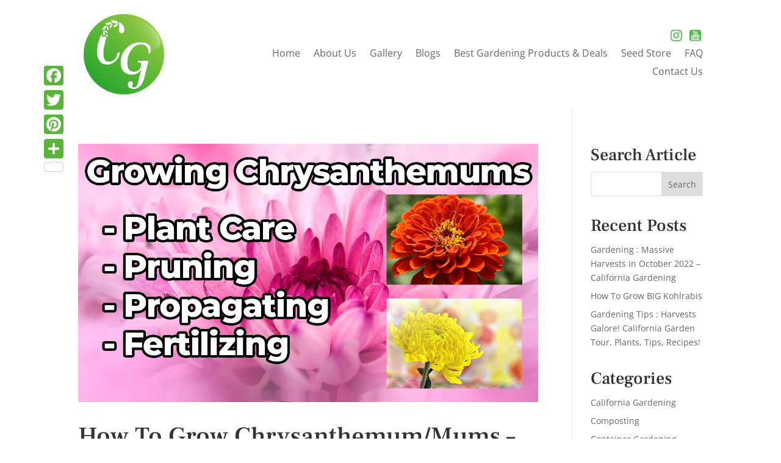

--- FILE ---
content_type: text/html; charset=utf-8
request_url: https://www.google.com/recaptcha/api2/aframe
body_size: 137
content:
<!DOCTYPE HTML><html><head><meta http-equiv="content-type" content="text/html; charset=UTF-8"></head><body><script nonce="kwv6WqA9XLheZOmUKU6gEw">/** Anti-fraud and anti-abuse applications only. See google.com/recaptcha */ try{var clients={'sodar':'https://pagead2.googlesyndication.com/pagead/sodar?'};window.addEventListener("message",function(a){try{if(a.source===window.parent){var b=JSON.parse(a.data);var c=clients[b['id']];if(c){var d=document.createElement('img');d.src=c+b['params']+'&rc='+(localStorage.getItem("rc::a")?sessionStorage.getItem("rc::b"):"");window.document.body.appendChild(d);sessionStorage.setItem("rc::e",parseInt(sessionStorage.getItem("rc::e")||0)+1);localStorage.setItem("rc::h",'1769161668963');}}}catch(b){}});window.parent.postMessage("_grecaptcha_ready", "*");}catch(b){}</script></body></html>

--- FILE ---
content_type: text/css
request_url: https://calgardening.com/wp-content/plugins/Divi-Blog-Extras/assets/css/elicus-blog.css?ver=2.0.9
body_size: 4099
content:
.et_fb_preview_container .et_pb_post_extra.et-waypoint {
    opacity: 1;
}

.el-dbe-blog-extra {
    text-align: center;
}

.et_pb_post_extra {
    display: flex;
    flex-wrap: wrap;
    width: 100%;
}

.et_pb_post_extra:last-child {
    margin-bottom: 0;
}

.et_pb_post_extra .post-content {
    order: 1;
    background: #fff;
}

.et_pb_post_extra .post-media {
    order: 0;
    position: relative;
    background-size: cover;
    background-repeat: no-repeat;
    background-position: center center;
    line-height: 0;
    overflow: hidden;
}

.et_pb_post_extra .post-media {
    -webkit-backface-visibility: hidden;
    -moz-backface-visibility: hidden;
    -ms-backface-visibility: hidden;
    backface-visibility: hidden;
    -webkit-transition: all 0.3s ease;
    -moz-transition: all 0.3s ease;
    -ms-transition: all 0.3s ease;
    transition: all 0.3s ease;
}

.et_pb_post_extra:not(.el_dbe_block_extended) .post-media:hover {
    opacity: 0.8;
}

.et_pb_post_extra .post-media img {
    width: 100%;
    max-width: 100%;
    -webkit-backface-visibility: hidden;
    -moz-backface-visibility: hidden;
    -ms-backface-visibility: hidden;
    backface-visibility: hidden;
    -webkit-transition: all 0.3s ease;
    -moz-transition: all 0.3s ease;
    -ms-transition: all 0.3s ease;
    transition: all 0.3s ease;
}

.et_pb_post_extra .post-media img:hover {
    opacity: 0.9;
}

.et_pb_post_extra .post-categories {
    width: 100%;
}

.et_pb_post_extra .post-categories a {
    display: inline-block;
    width: auto;
    margin-bottom: 5px;
    margin-right: 5px;
    font-size: 14px;
    -webkit-transition: all 0.3s ease;
    -moz-transition: all 0.3s ease;
    -ms-transition: all 0.3s ease;
    transition: all 0.3s ease;
}

.et_pb_post_extra .post-categories a:last-child {
    margin-right: 0;
}

.et_pb_post_extra .entry-title {
    margin-top: 10px;
    margin-bottom: 10px;
}

.et_pb_post_extra .post-content .post-meta {
    font-size: 0.875rem;
}

.et_pb_post_extra a.more-link {
    display: inline-block;
    -webkit-backface-visibility: hidden;
    -moz-backface-visibility: hidden;
    -ms-backface-visibility: hidden;
    backface-visibility: hidden;
    -webkit-transition: all 0.3s ease;
    -moz-transition: all 0.3s ease;
    -ms-transition: all 0.3s ease;
    transition: all 0.3s ease;
}

.et_pb_post_extra a.more-link:hover {
    opacity: 0.8;
}

.et_pb_post_extra .et_overlay {
    border: none;
}

.et_pb_post_extra.et_pb_has_overlay:hover .et_overlay:before {
    top: 50%;
}

.et_pb_post_extra .author {
    font-weight: 700;
}

.ajax-pagination {
    position: relative;
    width: 100%;
    margin-top: 20px;
    clear: both;
}

.el-button {
    display: inline-block;
    cursor: pointer;
}

.el-load-more {
    transition: all 300ms ease;
}

.el-loader,
.el-loader:before,
.el-loader:after {
    border-radius: 50%;
    width: 18px;
    height: 18px;
    -webkit-animation-fill-mode: both;
    animation-fill-mode: both;
    -webkit-animation: el_loader 1.8s infinite ease-in-out;
    animation: el_loader 1.8s infinite ease-in-out;
}

.el-loader {
    display: block;
    position: relative;
    top: -35px;
    margin: auto;
    text-indent: -9999em;
    text-align: center;
    -webkit-transform: translateZ(0);
    -ms-transform: translateZ(0);
    transform: translateZ(0);
    -webkit-animation-delay: -0.16s;
    animation-delay: -0.16s;
}

.el-loader:before,
.el-loader:after {
    content: '';
    position: absolute;
    top: 0;
}

.el-loader:before {
    left: -25px;
    -webkit-animation-delay: -0.32s;
    animation-delay: -0.32s;
}

.el-loader:after {
    left: 25px;
}

@-webkit-keyframes el_loader {
    0%,
    80%,
    100% {
        box-shadow: 0 2.5em 0 -1.3em;
    }
    40% {
        box-shadow: 0 2.5em 0 0;
    }
}
@keyframes el_loader {
    0%,
    80%,
    100% {
        box-shadow: 0 2.5em 0 -1.3em;
    }
    40% {
        box-shadow: 0 2.5em 0 0;
    }
}

.abs-url {
    position: absolute;
    top: 0;
    left: 0;
    width: 100%;
    height: 100%;
    opacity: 0;
    text-indent: -9999px;
}



/* Speciality Sections */

/* column_1_2 column_4_4 */
.et_section_specialty .et_pb_column_1_2 .et_pb_column_4_4 .et_pb_post_extra.el_dbe_grid_extended .post-media,
.et_section_specialty .et_pb_column_1_2 .et_pb_column_4_4 .et_pb_post_extra.el_dbe_box_extended .post-media,
.et_section_specialty .et_pb_column_1_2 .et_pb_column_4_4 .et_pb_post_extra.el_dbe_full_width .post-media {
    background-image: none !important;
}


/* Grid Extended Layout */

.et_pb_post_extra.el_dbe_grid_extended .post-content {
    width: 100%;
    padding: 30px 20px;
}

.et_pb_post_extra.el_dbe_grid_extended .post-media {
    width: 100%;
}

.et_pb_post_extra.el_dbe_grid_extended .post-categories {
    margin-bottom: 10px;
}

.et_pb_post_extra.el_dbe_grid_extended .post-categories a {
    background: #000;
    padding: 4px 8px;
    color: #fff;
}

.et_pb_post_extra.el_dbe_grid_extended .entry-title {
    margin-top: 20px;
}

.et_pb_post_extra.el_dbe_grid_extended a.more-link {
    border-bottom: 2px solid #000;
    margin-top: 15px;
}

.el_dbe_grid_extended.et_pb_no_thumb .post-content {
    width: 100%;
}

.et_pb_section:not(.et_section_specialty) .et_pb_column_1_4 .et_pb_post_extra.el_dbe_grid_extended .post-media,
.et_pb_section:not(.et_section_specialty) .et_pb_column_1_3 .et_pb_post_extra.el_dbe_grid_extended .post-media,
.et_pb_section:not(.et_section_specialty) .et_pb_column_1_2 .et_pb_post_extra.el_dbe_grid_extended .post-media {
    background-image: none !important;
}



/* Box Extended Layout */

.et_pb_post_extra.el_dbe_box_extended .post-content {
    width: 100%;
    padding: 30px 20px;
}

.et_pb_post_extra.el_dbe_box_extended .post-media {
    width: 100%;
}

.et_pb_post_extra.el_dbe_box_extended .post-meta {
    margin-top: 20px;
}

.et_pb_post_extra.el_dbe_box_extended .author img {
    border-radius: 50%;
    margin-right: 2px;
    vertical-align: middle;
}

.et_pb_section:not(.et_section_specialty) .et_pb_column_1_4 .et_pb_post_extra.el_dbe_box_extended .post-media,
.et_pb_section:not(.et_section_specialty) .et_pb_column_1_3 .et_pb_post_extra.el_dbe_box_extended .post-media,
.et_pb_section:not(.et_section_specialty) .et_pb_column_1_2 .et_pb_post_extra.el_dbe_box_extended .post-media {
    background-image: none !important;
}



/* Full Width Layout */

.et_pb_post_extra.el_dbe_full_width {
    background: #fff;
    border-bottom: 1px solid #eaeaea;
    padding: 30px 20px;
    margin-bottom: 0;
}

.et_pb_post_extra.el_dbe_full_width .post-date {
    width: 80px;
    padding-right: 20px;
}

.et_pb_post_extra.el_dbe_full_width .post-content {
    width: calc(100% - 80px);
    margin-left: 80px;
    padding: 20px 0 0;
}

.et_pb_post_extra.el_dbe_full_width .post-media {
    width: calc( (100% - 80px) );
    margin-right: 0;
}

.et_pb_post_extra.el_dbe_full_width .post-date em {
    font-style: normal;
}

.et_pb_post_extra.el_dbe_full_width .month,
.et_pb_post_extra.el_dbe_full_width .year {
    display: block;
    font-weight: 500;
    font-size: 1.25rem;
    text-transform: uppercase;
}

.et_pb_post_extra.el_dbe_full_width .year {
    font-size: 0.875rem;
}

.et_pb_post_extra.el_dbe_full_width .day {
    display: inline-block;
    border-top: 4px solid #eaeaea;
    margin-top: 5px;
    padding-top: 10px;
    font-size: 2rem;
    font-weight: 600;
}

.el_dbe_full_width.et_pb_no_thumb .post-content {
    width: calc(100% - 80px);
    padding: 0;
    margin-left: 0; 
}

.el_dbe_full_width.et_pb_no_thumb .entry-title {
    margin-top: 0;
}

.et_pb_post_extra.el_dbe_full_width .post-content .post-meta {
    margin-bottom: 20px;
    padding-bottom: 0;
}

.et_pb_post_extra.el_dbe_full_width .post-categories a {
    font-size: inherit;
}

.et_pb_post_extra.el_dbe_full_width .post-content .post-data {
    border-bottom: 1px solid #eaeaea;
    padding-bottom: 20px;
}

.et_pb_post_extra.el_dbe_full_width .post-content .post-data:last-child {
    border-bottom: none;
    padding-bottom: 0;
}

.et_pb_post_extra.el_dbe_full_width a.more-link {
    margin-top: 20px;
}

.et_pb_post_extra.el_dbe_full_width + .el-button,
.et_pb_post_extra.el_dbe_full_width + .el-loading {
    margin-top: 60px;
}

.et_pb_section:not(.et_section_specialty) .et_pb_column_1_4 .et_pb_post_extra.el_dbe_full_width .post-media,
.et_pb_section:not(.et_section_specialty) .et_pb_column_1_3 .et_pb_post_extra.el_dbe_full_width .post-media,
.et_pb_section:not(.et_section_specialty) .et_pb_column_1_2 .et_pb_post_extra.el_dbe_full_width .post-media {
    background-image: none !important;
}


/* Block Extended Layout */

.el-dbe-blog-extra.block_extended {
    display: flex;
    flex-wrap: wrap;
}

.et_pb_post_extra.el_dbe_block_extended {
    display: block;
    position: relative;
    -webkit-box-shadow: 0px 1px 3px rgba(0,0,0,.08);
    -moz-box-shadow: 0px 1px 3px rgba(0,0,0,.08);
    -ms-box-shadow: 0px 1px 3px rgba(0,0,0,.08);
    box-shadow: 0px 1px 3px rgba(0,0,0,.08);
    background: #fff;
    border: 1px solid #eaeaea;
    -webkit-border-radius: 8px;
    -moz-border-radius: 8px;
    border-radius: 8px;
    width: 100%;
    float: left;
    margin-bottom: 35px;
    padding-bottom: 30px;
    overflow: hidden;
    -webkit-transform: translateY(0) translateZ(0) rotateX(0);
    -moz-transform: translateY(0) translateZ(0) rotateX(0);
    -ms-transform: translateY(0) translateZ(0) rotateX(0);
    transform: translateY(0) translateZ(0) rotateX(0);
}

.et_pb_post_extra.el_dbe_block_extended .post-media-container {
    width: 100%;
    overflow: hidden;
}

.et_pb_post_extra.el_dbe_block_extended .post-media {
    width: 100%;
    -webkit-backface-visibility: hidden;
    -moz-backface-visibility: hidden;
    -ms-backface-visibility: hidden;
    backface-visibility: hidden;
    -webkit-transition: all .7s cubic-bezier(.2,1,.22,1);
    -moz-transition: all .7s cubic-bezier(.2,1,.22,1);
    -ms-transition: all .7s cubic-bezier(.2,1,.22,1);
    transition: all .7s cubic-bezier(.2,1,.22,1);
}

.et_pb_post_extra.el_dbe_block_extended:hover .post-media {
    -webkit-transform: scale(1.07);
    -moz-transform: scale(1.07);
    -ms-transform: scale(1.07);
    transform: scale(1.07);
}

.et_pb_post_extra.el_dbe_block_extended.image-background .post-media,
.et_pb_post_extra.el_dbe_block_extended.image-background .post-media {
    position: absolute;
    left: 0;
    top: 0;
    width: 100%;
    height: 100% !important;
}

.et_pb_post_extra.el_dbe_block_extended.image-background .post-media:before {
    content: '';
    position: absolute;
    left: 0;
    top: 0;
    width: 100%;
    height: 100%;
    background: rgba(0, 0, 0, 0.7);
}

.et_pb_post_extra.el_dbe_block_extended .post-media .entry-featured-image-url {
    position: relative;
    height: auto;
}

.et_pb_post_extra.el_dbe_block_extended .post-media img {
    display: block;
    width: 100%;
}

.et_pb_post_extra.el_dbe_block_extended .post-categories {
    padding: 20px 20px 0;
}

.et_pb_post_extra.el_dbe_block_extended.image-top .post-categories {
    position: absolute;
    width: 100%;
}

.et_pb_post_extra.el_dbe_block_extended .post-categories a {
    display: inline-block;
    position: relative;
    z-index: 9;
    border: 2px solid rgba(235, 235, 235, 0.9);
    -webkit-border-radius: 4px;
    -moz-border-radius: 4px;
    border-radius: 4px;
    padding: 2px 4px;
    margin-bottom: 5px;
    margin-right: 5px;
    font-size: 12px;
    color: #fff;
}

.et_pb_post_extra.el_dbe_block_extended .post-content {
    width: 100%;
    padding: 20px;
}

.et_pb_post_extra.el_dbe_block_extended.image-background .post-content {
    position: relative;
    width: 100%;
    padding: 100px 20px;
}

.et_pb_post_extra.el_dbe_block_extended .post-content .post-data {
    margin-bottom: 15px;
}

.et_pb_post_extra.el_dbe_block_extended a.more-link {
    position: relative;
    margin-top: 5px;
    margin-bottom: 10px;
}

.et_pb_post_extra.el_dbe_block_extended .post-meta {
    position: absolute;
    left: 0;
    bottom: 0;
    z-index: 1;
    border-top: 1px solid #eaeaea;
    background: #fff;
    width: 100%;
    margin: 0;
    padding: 5px 20px;
    font-size: 0.75rem;
}

.et_pb_post_extra.el_dbe_block_extended .post-meta .et-pb-icon {
    padding-right: 5px;
    vertical-align: baseline;
    font-size: 12px;
}

.et_pb_post_extra.el_dbe_block_extended .post-meta .divider {
    padding: 0 4px;
    text-align: center;
}

.et_pb_post_extra.el_dbe_block_extended.et_pb_no_thumb .post-content {
    padding: 100px 20px;
}

.et_pb_post_extra.el_dbe_block_extended.et_pb_no_thumb .post-categories a {
    color: #c2c2c2;
}


/* Full Width Background Layout */

.et_pb_post_extra.el_dbe_full_width_background .post-media {
    width: 100%;
    padding: 20px;
    line-height: normal;
}

.et_pb_post_extra.el_dbe_full_width_background .post-content {
    position: relative;
    z-index: 5;
    background: rgba(255, 255, 255, 0.8);
    width: 100%;
    float: right;
    padding: 0 20px 40px;
}

.et_pb_post_extra.el_dbe_full_width_background:nth-child(2n) .post-content {
    float: left;
}

.et_pb_post_extra.el_dbe_full_width_background.et_pb_no_thumb .post-content {
    background: transparent;
    width: 100% !important;
    padding: 0 !important;
}

.et_pb_post_extra.el_dbe_full_width_background .abs-url {
    z-index: 4;
}

.et_pb_post_extra.el_dbe_full_width_background.et_pb_has_overlay:hover .et_overlay {
    z-index: 0;
}

.et_pb_post_extra.el_dbe_full_width_background .post-meta {
    position: relative;
    margin-bottom: 0;
    padding: 10px 0 0;
    font-size: 0.8rem;
}

.et_pb_post_extra.el_dbe_full_width_background .post-meta:after {
    content: '';
    position: absolute;
    left: -20px;
    bottom: 0;
    width: calc(100% + 20px);
    height: 1px;
    background: #666;   
}

.et_pb_post_extra.el_dbe_full_width_background .post-categories a {
    margin-bottom: 0;
    font-size: inherit;
}

.et_pb_post_extra.el_dbe_full_width_background.et_pb_no_thumb .post-meta {
    display: inline-block;
}

.et_pb_post_extra.el_dbe_full_width_background.et_pb_no_thumb .post-meta:after {
    left: 0;
    width: 100%;
}

.et_pb_post_extra.el_dbe_full_width_background .post-meta .divider {
    font-size: 20px;
}

.et_pb_post_extra.el_dbe_full_width_background .entry-title {
    padding: 30px 0 20px;    
}

.et_pb_post_extra.el_dbe_full_width_background a.more-link {
    float: right;
    margin-top: 40px;
}

.et_pb_post_extra.el_dbe_full_width_background a.more-link:before {
    content: '5';
    font-family: "ETmodules";
    font-size: inherit;
    vertical-align: middle;
    line-height: 1.2;
}


/* Classic Layout */

.et_pb_post_extra.el_dbe_classic {
    display: block;
    position: relative;
    padding-bottom: 30px;
    padding-top: 30px;
    margin-bottom: 0;
    text-align: center;
}

.et_pb_post_extra.el_dbe_classic:after {
    position: absolute;
    left: -9999px;
    right: -9999px;
    bottom: 0;
    background: #eee;
    width: 70%;
    height: 2px;
    margin: auto;
    content: '';
}

.et_pb_post_extra.el_dbe_classic:first-child {
    padding-top: 0;
}

.et_pb_post_extra.el_dbe_classic:last-child {
    padding-bottom: 0;
}

.et_pb_post_extra.el_dbe_classic:last-child:after {
    background: transparent;
    width: 0;
    height: 0;
    content: initial;
}

.et_pb_post_extra.el_dbe_classic .post-meta {
    padding: 10px 20px;
    margin-bottom: 0;
    font-size: 14px;
}

.et_pb_post_extra.el_dbe_classic .post-meta:last-child {
    margin-top: 35px;
}

.et_pb_post_extra.el_dbe_classic .entry-title {
    position: relative;
    padding-bottom: 20px;
}

.et_pb_post_extra.el_dbe_classic .entry-title:after {
    content: '';
    position: absolute;
    left: calc(50% - 30px);
    bottom: -2px;
    width: 60px;
    height: 3px;
    margin: auto;
    background: #666;
}

.et_pb_post_extra.el_dbe_classic .post-media {
    margin-top: 35px;
    text-align: center;
}

.et_pb_post_extra.el_dbe_classic .post-content {
    background: transparent;
    margin-top: 0px;
    padding: 25px 20px;
}

.et_pb_post_extra.el_dbe_classic .post-content .post-data {
    text-align: left;
}

.et_pb_post_extra.el_dbe_classic a.more-link {
    border: 1px solid;
    margin-top: 35px;
    padding: 10px 20px;
}

.et_pb_post_extra.el_dbe_classic a.more-link:hover {
    -webkit-box-shadow: 0 0 2px #d3d3d3;
    -moz-box-shadow: 0 0 2px #d3d3d3;
    box-shadow: 0 0 2px #d3d3d3;
}

.et_pb_post_extra.el_dbe_classic .et-social-icons {
    float: none;
}

.et_pb_post_extra.el_dbe_classic .et-social-icon {
    padding-right: 20px;
}

.et_pb_post_extra.el_dbe_classic .et-social-icon:last-child {
    padding-right: 0;
}

.et_pb_post_extra.el_dbe_classic .et-social-icon a {
    font-size: 16px;
}

.et_pb_post_extra.el_dbe_classic .divider {
    display: inline-block;
    padding: 0 10px;
    font-size: 24px;
    text-align: center;
}

@media screen and (min-width: 981px) {
    
    .et_pb_section:not(.et_section_specialty) .et_pb_column_4_4 .et_pb_post_extra .post-media .entry-featured-image-url,
    .et_pb_section:not(.et_section_specialty) .et_pb_column_3_4 .et_pb_post_extra .post-media .entry-featured-image-url,
    .et_pb_section:not(.et_section_specialty) .et_pb_column_2_3 .et_pb_post_extra .post-media .entry-featured-image-url {
        position: absolute;
        width: 100%;
        height: 100%;
        top: 0;
        left: 0;
    }
    
    .et_pb_section:not(.et_section_specialty) .et_pb_column_4_4 .et_pb_post_extra .post-media img,
    .et_pb_section:not(.et_section_specialty) .et_pb_column_3_4 .et_pb_post_extra .post-media img,
    .et_pb_section:not(.et_section_specialty) .et_pb_column_2_3 .et_pb_post_extra .post-media img {
        display: none;
    }
    
    
    
    /* Grid Extended Layout */
    
    .et_pb_column_4_4 .et_pb_post_extra.el_dbe_grid_extended .post-content,
    .et_pb_column_3_4 .et_pb_post_extra.el_dbe_grid_extended .post-content,
    .et_pb_column_2_3 .et_pb_post_extra.el_dbe_grid_extended .post-content {
        width: 50%;
        padding: 50px;
    }
    
    .et_pb_column_4_4 .et_pb_post_extra.el_dbe_grid_extended .post-media,
    .et_pb_column_3_4 .et_pb_post_extra.el_dbe_grid_extended .post-media,
    .et_pb_column_2_3 .et_pb_post_extra.el_dbe_grid_extended .post-media {
        width: 50%;
    }
    
    .et_pb_column_4_4 .et_pb_post_extra.el_dbe_grid_extended:nth-child(2n+1) .post-media,
    .et_pb_column_3_4 .et_pb_post_extra.el_dbe_grid_extended:nth-child(2n+1) .post-media,
    .et_pb_column_2_3 .et_pb_post_extra.el_dbe_grid_extended:nth-child(2n+1) .post-media {
        order: 2;
    }
    
    .et_pb_column_4_4 .et_pb_post_extra.el_dbe_grid_extended.et_pb_no_thumb .post-content,
    .et_pb_column_3_4 .et_pb_post_extra.el_dbe_grid_extended.et_pb_no_thumb .post-content,
    .et_pb_column_2_3 .et_pb_post_extra.el_dbe_grid_extended.et_pb_no_thumb .post-content {
        width: 100%;
    }
    
    /* Grid Extended Speciality Section Layout */
    
    .et_section_specialty .et_pb_column_3_4 .et_pb_column_4_4 .et_pb_post_extra.el_dbe_grid_extended .post-media .entry-featured-image-url,
    .et_section_specialty .et_pb_column_2_3 .et_pb_column_4_4 .et_pb_post_extra.el_dbe_grid_extended .post-media .entry-featured-image-url {
        position: absolute;
        width: 100%;
        height: 100%;
        top: 0;
        left: 0;
    }
    
    .et_section_specialty .et_pb_column_3_4 .et_pb_column_4_4 .et_pb_post_extra.el_dbe_grid_extended .post-media img,
    .et_section_specialty .et_pb_column_2_3 .et_pb_column_4_4 .et_pb_post_extra.el_dbe_grid_extended .post-media img {
        display: none;
    }
    
    .et_section_specialty .et_pb_column_1_2 .et_pb_post_extra.el_dbe_grid_extended .post-media,
    .et_section_specialty .et_pb_column_1_3 .et_pb_post_extra.el_dbe_grid_extended .post-media,
    .et_section_specialty .et_pb_column_1_4 .et_pb_post_extra.el_dbe_grid_extended .post-media {
        background-image: none !important;
    }
    
    .et_section_specialty .et_pb_column:not(.et_pb_column_3_4) .et_pb_column:not(.et_pb_column_4_4) .et_pb_post_extra.el_dbe_grid_extended .post-content,
    .et_section_specialty .et_pb_column:not(.et_pb_column_2_3) .et_pb_column:not(.et_pb_column_4_4) .et_pb_post_extra.el_dbe_grid_extended .post-content {
        width: 100%;
        padding: 30px;
    }
    
    .et_section_specialty .et_pb_column:not(.et_pb_column_3_4) .et_pb_column:not(.et_pb_column_4_4) .et_pb_post_extra.el_dbe_grid_extended .post-media,
    .et_section_specialty .et_pb_column:not(.et_pb_column_2_3) .et_pb_column:not(.et_pb_column_4_4) .et_pb_post_extra.el_dbe_grid_extended .post-media {
        width: 100%;
        background-image: none !important;
    }
    
    .et_section_specialty .et_pb_column_1_2 .et_pb_column_4_4 .et_pb_post_extra.el_dbe_grid_extended .post-content {
        width: 100%;
        padding: 30px;
        order: 1;
    }
    
    .et_section_specialty .et_pb_column_1_2 .et_pb_column_4_4 .et_pb_post_extra.el_dbe_grid_extended .post-media {
        width: 100%;
        order: 0;
    }
    
    
    
    /* Box Extended Layout */
    
    .et_pb_column_4_4 .et_pb_post_extra.el_dbe_box_extended {
        box-shadow: none;
    }
    
    .et_pb_column_4_4 .et_pb_post_extra.el_dbe_box_extended .post-content,
    .et_pb_column_3_4 .et_pb_post_extra.el_dbe_box_extended .post-content,
    .et_pb_column_2_3 .et_pb_post_extra.el_dbe_box_extended .post-content {
        -webkit-box-shadow: 0 0 5px 1px rgba(0, 0, 0, 0.4);
        -moz-box-shadow: 0 0 5px 1px rgba(0, 0, 0, 0.4);
        box-shadow: 0 0 5px 1px rgba(0, 0, 0, 0.4);
        width: 50%;
        padding: 50px;
        margin: 50px -100px 50px 0;
        z-index: 5;
        order: 0;
    }
    
    .et_pb_column_4_4 .et_pb_post_extra.el_dbe_box_extended .post-media,
    .et_pb_column_3_4 .et_pb_post_extra.el_dbe_box_extended .post-media,
    .et_pb_column_2_3 .et_pb_post_extra.el_dbe_box_extended .post-media {
        width: calc(50% + 100px);
    }
    
    .et_pb_column_4_4 .et_pb_post_extra.el_dbe_box_extended:nth-child(2n+1) .post-content,
    .et_pb_column_3_4 .et_pb_post_extra.el_dbe_box_extended:nth-child(2n+1) .post-content,
    .et_pb_column_2_3 .et_pb_post_extra.el_dbe_box_extended:nth-child(2n+1) .post-content {
        margin: 50px 0 50px -100px;
        order: 1;
    }
    
    .et_pb_column_4_4 .el_dbe_box_extended.et_pb_no_thumb .post-content,
    .et_pb_column_3_4 .el_dbe_box_extended.et_pb_no_thumb .post-content,
    .et_pb_column_2_3 .el_dbe_box_extended.et_pb_no_thumb .post-content {
        width: 100% !important;
        margin: 0 !important;
    }
    
    /* Box Extended Speciality Section Layout */
    
    .et_section_specialty .et_pb_column_3_4 .et_pb_column_4_4 .et_pb_post_extra.el_dbe_box_extended .post-media .entry-featured-image-url,
    .et_section_specialty .et_pb_column_2_3 .et_pb_column_4_4 .et_pb_post_extra.el_dbe_box_extended .post-media .entry-featured-image-url {
        position: absolute;
        width: 100%;
        height: 100%;
        top: 0;
        left: 0;
    }
    
    .et_section_specialty .et_pb_column_3_4 .et_pb_column_4_4 .et_pb_post_extra.el_dbe_box_extended .post-media img,
    .et_section_specialty .et_pb_column_2_3 .et_pb_column_4_4 .et_pb_post_extra.el_dbe_box_extended .post-media img {
        display: none;
    }
    
    .et_section_specialty .et_pb_column_1_2 .et_pb_post_extra.el_dbe_box_extended .post-media,
    .et_section_specialty .et_pb_column_1_3 .et_pb_post_extra.el_dbe_box_extended .post-media,
    .et_section_specialty .et_pb_column_1_4 .et_pb_post_extra.el_dbe_box_extended .post-media {
        background-image: none !important;
    }
    
    .et_section_specialty .et_pb_column:not(.et_pb_column_3_4) .et_pb_column:not(.et_pb_column_4_4) .et_pb_post_extra.el_dbe_box_extended .post-media,
    .et_section_specialty .et_pb_column:not(.et_pb_column_2_3) .et_pb_column:not(.et_pb_column_4_4) .et_pb_post_extra.el_dbe_box_extended .post-media {
        width: 100%;
        background-image: none !important;
    }
    
    .et_section_specialty .et_pb_column:not(.et_pb_column_3_4) .et_pb_column:not(.et_pb_column_4_4) .et_pb_post_extra.el_dbe_box_extended .post-content,
    .et_section_specialty .et_pb_column:not(.et_pb_column_2_3) .et_pb_column:not(.et_pb_column_4_4) .et_pb_post_extra.el_dbe_box_extended .post-content {
        order: 1;
        box-shadow: none;
        margin: 0;
        width: 100%;
        padding: 30px;
    }
    
    .et_section_specialty .et_pb_column_1_2 .et_pb_column_4_4 .et_pb_post_extra.el_dbe_box_extended .post-content {
        box-shadow: none;
        width: 100%;
        padding: 30px;
        margin: 0;
        order: 1;
    }
    
    .et_section_specialty .et_pb_column_1_2 .et_pb_column_4_4 .et_pb_post_extra.el_dbe_box_extended .post-media {
        width: 100%;
        order: 0;
    }
    
    .et_section_specialty .et_pb_column_1_2 .et_pb_column_4_4 .et_pb_post_extra.el_dbe_box_extended .post-meta {
        margin-top: 20px;
    }
    
    .et_section_specialty .et_pb_column_1_2 .et_pb_column_4_4 .et_pb_post_extra.el_dbe_box_extended .author img {
        border-radius: 50%;
        margin-right: 2px;
        vertical-align: middle;
    }
    
    
    
    /* Full Width Layout */

    .et_pb_column_4_4 .et_pb_post_extra.el_dbe_full_width,
    .et_pb_column_3_4 .et_pb_post_extra.el_dbe_full_width,
    .et_pb_column_2_3 .et_pb_post_extra.el_dbe_full_width {
        padding: 50px 30px;
    }

    .et_pb_column_4_4 .et_pb_post_extra.el_dbe_full_width .post-date,
    .et_pb_column_3_4 .et_pb_post_extra.el_dbe_full_width .post-date,
    .et_pb_column_2_3 .et_pb_post_extra.el_dbe_full_width .post-date {
        width: 100px;
    }
    
    .et_pb_column_4_4 .et_pb_post_extra.el_dbe_full_width .post-content,
    .et_pb_column_3_4 .et_pb_post_extra.el_dbe_full_width .post-content,
    .et_pb_column_2_3 .et_pb_post_extra.el_dbe_full_width .post-content {
        width: calc( (100% - 120px)/2 );
        padding: 0 0 0 20px;
        margin-left: 0;
    }
    
    .et_pb_column_4_4 .et_pb_post_extra.el_dbe_full_width .post-media,
    .et_pb_column_3_4 .et_pb_post_extra.el_dbe_full_width .post-media,
    .et_pb_column_2_3 .et_pb_post_extra.el_dbe_full_width .post-media {
        width: calc( (100% - 120px)/2 );
        margin-right: 20px;
    }
    
    .et_pb_column_4_4 .el_dbe_full_width.et_pb_no_thumb .post-content,
    .et_pb_column_3_4 .et_pb_post_extra.el_dbe_full_width.et_pb_no_thumb .post-content,
    .et_pb_column_2_3 .et_pb_post_extra.el_dbe_full_width.et_pb_no_thumb .post-content {
        width: calc(100% - 120px);
        padding: 0;    
    }
    
    .et_pb_column_1_2 .et_pb_post_extra.el_dbe_full_width .post-content {
        width: calc( (100% - 80px) );
        margin-left: 80px;
        padding: 20px 0 0;
    }
    
     .et_pb_column_1_2 .et_pb_post_extra.el_dbe_full_width.et_pb_no_thumb .post-content {
        width: calc( (100% - 80px) );
        margin-left: 0;
        padding: 0;
    }
    
    /* Full Width Speciality Section Layout */
    
    .et_section_specialty .et_pb_column_3_4 .et_pb_column_4_4 .et_pb_post_extra.el_dbe_full_width .post-media .entry-featured-image-url,
    .et_section_specialty .et_pb_column_2_3 .et_pb_column_4_4 .et_pb_post_extra.el_dbe_full_width .post-media .entry-featured-image-url {
        position: absolute;
        width: 100%;
        height: 100%;
        top: 0;
        left: 0;
    }
    
    .et_section_specialty .et_pb_column_3_4 .et_pb_column_4_4 .et_pb_post_extra.el_dbe_full_width .post-media img,
    .et_section_specialty .et_pb_column_2_3 .et_pb_column_4_4 .et_pb_post_extra.el_dbe_full_width .post-media img {
        display: none;
    }
    
    .et_section_specialty .et_pb_column_1_2 .et_pb_post_extra.el_dbe_full_width .post-media,
    .et_section_specialty .et_pb_column_1_3 .et_pb_post_extra.el_dbe_full_width .post-media,
    .et_section_specialty .et_pb_column_1_4 .et_pb_post_extra.el_dbe_full_width .post-media {
        background-image: none !important;
    }
    
    .et_section_specialty .et_pb_column:not(.et_pb_column_3_4) .et_pb_column:not(.et_pb_column_4_4) .et_pb_post_extra.el_dbe_full_width .post-date,
    .et_section_specialty .et_pb_column:not(.et_pb_column_2_3) .et_pb_column:not(.et_pb_column_4_4) .et_pb_post_extra.el_dbe_full_width .post-date {
        width: 80px;
        padding-right: 20px;
    }
    
    .et_section_specialty .et_pb_column:not(.et_pb_column_3_4) .et_pb_column:not(.et_pb_column_4_4) .et_pb_post_extra.el_dbe_full_width .post-media,
    .et_section_specialty .et_pb_column:not(.et_pb_column_2_3) .et_pb_column:not(.et_pb_column_4_4) .et_pb_post_extra.el_dbe_full_width .post-media {
        background-image: none !important;
        width: calc( 100% - 80px );
        margin-right: 0;
    }
    
    .et_section_specialty .et_pb_column:not(.et_pb_column_3_4) .et_pb_column:not(.et_pb_column_4_4) .et_pb_post_extra.el_dbe_full_width .post-content,
    .et_section_specialty .et_pb_column:not(.et_pb_column_2_3) .et_pb_column:not(.et_pb_column_4_4) .et_pb_post_extra.el_dbe_full_width .post-content {
        width: calc( 100% - 80px );
        margin-left: 80px;
        padding: 20px 0 0;
    }
    
    .et_section_specialty .et_pb_column:not(.et_pb_column_3_4) .et_pb_column:not(.et_pb_column_4_4) .et_pb_post_extra.el_dbe_full_width.et_pb_no_thumb .post-content,
    .et_section_specialty .et_pb_column:not(.et_pb_column_2_3) .et_pb_column:not(.et_pb_column_4_4) .et_pb_post_extra.el_dbe_full_width.et_pb_no_thumb .post-content {
        width: calc( 100% - 80px );
        margin-left: 0;
        padding: 0;
    }
    
    
    /*
    .et_section_specialty .et_pb_column_3_4 .et_pb_column_3_8 .et_pb_post_extra.el_dbe_full_width .post-content,
    .et_section_specialty .et_pb_column_2_3 .et_pb_column_1_3 .et_pb_post_extra.el_dbe_full_width .post-content {
        width: calc( 100% - 80px ) !important;
        margin-left: 80px !important;
    }
    
    .et_section_specialty .et_pb_column_3_4 .et_pb_column_3_8 .et_pb_post_extra.el_dbe_full_width.et_pb_no_thumb .post-content,
    .et_section_specialty .et_pb_column_2_3 .et_pb_column_1_3 .et_pb_post_extra.el_dbe_full_width.et_pb_no_thumb .post-content {
        margin-left: 0 !important;
        padding: 0 !important;
    }
    */
    
    .et_section_specialty .et_pb_column_1_2 .et_pb_column_4_4 .et_pb_post_extra.el_dbe_full_width {
        padding: 30px;
    }
    
    .et_section_specialty .et_pb_column_1_2 .et_pb_column_4_4 .et_pb_post_extra.el_dbe_full_width .post-date {
        width: 80px;
        padding-right: 20px;
    }
    /*
    .et_section_specialty .et_pb_column_1_2 .et_pb_column_4_4 .et_pb_post_extra.el_dbe_full_width .post-content {
        width: calc( (100% - 80px) );
        margin-left: 80px;
        padding: 20px 0 0;
    }
    */
    .et_section_specialty .et_pb_column_1_2 .et_pb_column_4_4 .et_pb_post_extra.el_dbe_full_width .post-media {
        width: calc( (100% - 80px) );
        margin-right: 0;
    }
    /*
    .et_section_specialty .et_pb_column_1_2 .et_pb_column_4_4 .et_pb_post_extra.el_dbe_full_width.et_pb_no_thumb .post-content {
        margin-left: 0;
        padding: 0;
    }
    */
    
    /* Block Extended Layout */
    
    .et_pb_column_4_4 .et_pb_post_extra.el_dbe_block_extended {
        width: 31%;
        margin-right: 3.5%;
    }
    
    .et_pb_column_4_4 .et_pb_post_extra.el_dbe_block_extended:nth-child(3n+3) {
        margin-right: 0;
    }
    
    .et_pb_column_4_4 .et_pb_post_extra.el_dbe_block_extended .post-media-container,
    .et_pb_column_4_4 .et_pb_post_extra.el_dbe_block_extended .post-media {
        height: 200px;
    }
    
    .et_pb_column_4_4 .et_pb_post_extra.el_dbe_block_extended .post-categories {
        padding: 20px 30px 0;
    }
    
    .et_pb_column_4_4 .et_pb_post_extra.el_dbe_block_extended .post-content {
        padding: 30px;
    }
    
    .et_pb_column_4_4 .et_pb_post_extra.el_dbe_block_extended.et_pb_no_thumb .post-content {
        padding: 70px 30px 80px;
    }
    
    .et_pb_column_4_4 .et_pb_post_extra.el_dbe_block_extended.image-background .post-content {
        padding: 70px 30px 80px;
    }
    
    .et_pb_column_3_4 .et_pb_post_extra.el_dbe_block_extended {
        width: 48%;
        margin-right: 4%;
    }
    
    .et_pb_column_3_4 .et_pb_post_extra.el_dbe_block_extended:nth-child(2n+2) {
        margin-right: 0;
    }
    
    .et_pb_column_3_4 .et_pb_post_extra.el_dbe_block_extended .post-media-container,
    .et_pb_column_3_4 .et_pb_post_extra.el_dbe_block_extended .post-media {
        height: 200px;
    }
    
    .et_pb_column_3_4 .et_pb_post_extra.el_dbe_block_extended .post-media .entry-featured-image-url {
        position: absolute;
        width: 100%;
        height: 100%;
        top: 0;
        left: 0;
    }
    
    .et_pb_column_3_4 .et_pb_post_extra.el_dbe_block_extended .post-media img {
        display: none;
    }
    
    .et_pb_column_2_3 .et_pb_post_extra.el_dbe_block_extended {
        width: 48%;
        margin-right: 4%;
    }

    .et_pb_column_2_3 .et_pb_post_extra.el_dbe_block_extended:nth-child(2n+2) {
        margin-right: 0;
    }
    
    .et_pb_column_2_3 .et_pb_post_extra.el_dbe_block_extended .post-media-container,
    .et_pb_column_2_3 .et_pb_post_extra.el_dbe_block_extended .post-media {
        height: 200px;
    }
    
    .et_pb_column_2_3 .et_pb_post_extra.el_dbe_block_extended .post-media .entry-featured-image-url {
        position: absolute;
        width: 100%;
        height: 100%;
        top: 0;
        left: 0;
    }
    
    .et_pb_column_2_3 .et_pb_post_extra.el_dbe_block_extended .post-media img {
        display: none;
    }
    
    .et_pb_column_1_2 .et_pb_post_extra.el_dbe_block_extended {
        width: 48%;
        margin-right: 4%;
    }
    
    .et_pb_column_1_2 .et_pb_post_extra.el_dbe_block_extended:nth-child(3n+3) {
        margin-right: 4%;
    }
    
    .et_pb_column_1_2 .et_pb_post_extra.el_dbe_block_extended:nth-child(2n+2) {
        margin-right: 0;
    }
    
    .et_pb_column_1_2 .et_pb_post_extra.el_dbe_block_extended .post-media-container,
    .et_pb_column_1_2 .et_pb_post_extra.el_dbe_block_extended .post-media {
        height: 150px;
    }
    
    .et_pb_column_1_2 .et_pb_post_extra.el_dbe_block_extended .post-media .entry-featured-image-url {
        position: absolute;
        width: 100%;
        height: 100%;
        top: 0;
        left: 0;
    }
    
    .et_pb_column_1_2 .et_pb_post_extra.el_dbe_block_extended .post-media img {
        display: none;
    }
    
    .et_pb_column_1_3 .et_pb_post_extra.el_dbe_block_extended:not(.image-background) .post-media,
    .et_pb_column_1_4 .et_pb_post_extra.el_dbe_block_extended:not(.image-background) .post-media {
        background-image: none !important;
        height: auto;
    }
    
    /* Block Extended Speciality Section Layout */
    
    .et_section_specialty .et_pb_column:not(.et_pb_column_2_3) .et_pb_column:not(.et_pb_column_4_4) .et_pb_post_extra.el_dbe_block_extended {
        width: 100%;
        margin-right: 0;
    }
    
    .et_section_specialty .et_pb_column:not(.et_pb_column_2_3) .et_pb_column:not(.et_pb_column_4_4) .et_pb_post_extra.el_dbe_block_extended .post-media .entry-featured-image-url {
        position: relative;
    }
    
    .et_section_specialty .et_pb_column:not(.et_pb_column_2_3) .et_pb_column:not(.et_pb_column_4_4) .et_pb_post_extra.el_dbe_block_extended:not(.image-background) .post-media {
        background-image: none !important;
        height: auto;
    }
    
    .et_section_specialty .et_pb_column:not(.et_pb_column_2_3) .et_pb_column:not(.et_pb_column_4_4) .et_pb_post_extra.el_dbe_block_extended:not(.image-background) .post-media img {
        display: block;
    }
    
    .et_section_specialty .et_pb_column_2_3 .et_pb_column_1_3 .et_pb_post_extra.el_dbe_block_extended {
        width: 100%;
        margin-right: 0;
    }
    
    .et_section_specialty .et_pb_column_2_3 .et_pb_column_1_3 .et_pb_post_extra.el_dbe_block_extended .post-media .entry-featured-image-url {
        position: relative;
    }
    
    .et_section_specialty .et_pb_column_2_3 .et_pb_column_1_3 .et_pb_post_extra.el_dbe_block_extended:not(.image-background) .post-media {
        background-image: none !important;
        height: auto;
    }
    
    .et_section_specialty .et_pb_column_2_3 .et_pb_column_1_3 .et_pb_post_extra.el_dbe_block_extended:not(.image-background) .post-media img {
        display: block;
    }
    
    .et_section_specialty .et_pb_column .et_pb_column_4_4 .et_pb_post_extra.el_dbe_block_extended:nth-child(3n+3) {
        margin-right: 4%;
    }
    
    .et_section_specialty .et_pb_column .et_pb_column_4_4 .et_pb_post_extra.el_dbe_block_extended:nth-child(2n+2) {
        margin-right: 0;
    }
    
    
    /* Full Width Background Layout */

    .et_pb_section:not(.et_section_specialty) .et_pb_column_4_4 .et_pb_post_extra.el_dbe_full_width_background .post-media {
        padding: 30px;
    }
    
    .et_pb_column_4_4 .et_pb_post_extra.el_dbe_full_width_background .post-content {
        width: 55%;
        padding: 0 10% 100px 30px;
    }

    .et_pb_section:not(.et_section_specialty) .et_pb_column_4_4 .et_pb_post_extra.el_dbe_full_width_background .post-meta:after {
        left: -30px;
        width: calc(100% + 30px);
    }
    
    .et_pb_column_3_4 .et_pb_post_extra.el_dbe_full_width_background .post-content {
        width: 70%;
        padding: 0 20px 40px;
    }
    
    .et_pb_column_2_3 .et_pb_post_extra.el_dbe_full_width_background .post-content {
        width: 70%;
        padding: 0 20px 40px;
    }
    
    .et_pb_column_1_4 .et_pb_post_extra.el_dbe_full_width_background .post-media {
        padding: 10px;
    }
    
    .et_pb_column_1_4 .et_pb_post_extra.el_dbe_full_width_background .post-content {
        padding: 0 10px 40px;
    }
    
    .et_pb_column_1_4 .et_pb_post_extra.el_dbe_full_width_background .post-meta:after {
        left: -10px;
        width: calc(100% + 10px);
    }
    
    /* Full Width Background Speciality Section Layout */
    
    .et_section_specialty .et_pb_column_1_2 .et_pb_column_4_4 .et_pb_post_extra.el_dbe_full_width_background .post-media {
        padding: 20px;
    }
    
    .et_section_specialty .et_pb_column_1_2 .et_pb_column_4_4 .et_pb_post_extra.el_dbe_full_width_background .post-content {
        width: 100%;
        padding: 0 20px 40px;
    }
    
    .et_section_specialty .et_pb_column_3_4 .et_pb_column_4_4 .et_pb_post_extra.el_dbe_full_width_background .post-content {
        width: 70%;
        padding: 0 20px 40px;
    }
    
    .et_section_specialty .et_pb_column_2_3 .et_pb_column_1_3 .et_pb_post_extra.el_dbe_full_width_background .post-content {
        width: 100%;
        padding: 0 20px 40px;
    }
    
    .et_pb_post_extra.el_dbe_full_width_background.et_pb_no_thumb .post-content {
        background: transparent;
        width: 100% !important;
        padding: 0 !important;
    }
    
    .et_pb_post_extra.el_dbe_full_width_background.et_pb_no_thumb .post-meta:after {
        left: 0 !important;
        width: 100% !important;
    }
    
    
    /* Classic Layout */
    
    .et_pb_post_extra.el_dbe_classic .post-content {
        padding: 25px 10px 0;
    }
    
    .et_pb_section:not(.et_section_specialty) .et_pb_post_extra.el_dbe_classic .post-media img {
        display: block !important;
    }
    
    .et_pb_section:not(.et_section_specialty) .et_pb_post_extra.el_dbe_classic .post-media .entry-featured-image-url {
        position: relative !important;
    }
    
    .et_pb_column_4_4 .et_pb_post_extra.el_dbe_classic .divider {
        padding: 0 20px;
    }
    
    .et_pb_column_1_4 .et_pb_post_extra.el_dbe_classic .post-meta:last-child > span {
        display: block;
        margin: 10px 0;
    }
    
    .et_pb_column_1_4 .et_pb_post_extra.el_dbe_classic .divider {
        margin: 0;
        -webkit-transform: rotate(90deg);
        -moz-transform: rotate(90deg);
        -ms-transform: rotate(90deg);
        transform: rotate(90deg);
    }
    
    .et_pb_column_1_4 .et_pb_post_extra.el_dbe_classic .divider {
        padding: 0 10px;
    }
    
    /* Classic Speciality Section Layout */
    
    .et_section_specialty .et_pb_post_extra.el_dbe_classic .divider {
        padding: 0 10px;
    }
    
    
    
    
}


@media screen and (min-width:768px) and (max-width: 980px) {
    
    /* Full Width Layout */
    
    .et_pb_post_extra.el_dbe_full_width .post-content {
        width: calc( (100% - 80px) );
        margin-left: 80px;
        padding: 20px 0 0;
    }
    
    .et_pb_post_extra.el_dbe_full_width.et_pb_no_thumb .post-content {
        width: calc( (100% - 80px) );
        margin-left: 0;
        padding: 0;
    }
    
    
    /* Block Extended Layout */

    .et_pb_column_4_4 .et_pb_post_extra.el_dbe_block_extended,
    .et_pb_column_2_3 .et_pb_post_extra.el_dbe_block_extended,
    .et_pb_column_1_2 .et_pb_post_extra.el_dbe_block_extended,
    .et_pb_column_1_3 .et_pb_post_extra.el_dbe_block_extended,
    .et_pb_column_1_4 .et_pb_post_extra.el_dbe_block_extended,
    .et_pb_column_3_4 .et_pb_post_extra.el_dbe_block_extended {
        width: 48%;
        margin-right: 4%;
    }

    .et_pb_column_4_4 .et_pb_post_extra.el_dbe_block_extended:nth-child(2n+2),
    .et_pb_column_2_3 .et_pb_post_extra.el_dbe_block_extended:nth-child(2n+2),
    .et_pb_column_1_2 .et_pb_post_extra.el_dbe_block_extended:nth-child(2n+2),
    .et_pb_column_1_3 .et_pb_post_extra.el_dbe_block_extended:nth-child(2n+2),
    .et_pb_column_1_4 .et_pb_post_extra.el_dbe_block_extended:nth-child(2n+2),
    .et_pb_column_3_4 .et_pb_post_extra.el_dbe_block_extended:nth-child(2n+2) {
        margin-right: 0;
    }
    
    .et_pb_post_extra.el_dbe_block_extended .post-media-container,
    .et_pb_post_extra.el_dbe_block_extended .post-media {
        height: 220px;
    }
    
    .et_pb_post_extra.el_dbe_block_extended .post-media .entry-featured-image-url {
        position: absolute;
        height: 100%;
        width: 100%;
    }
    
    .et_pb_post_extra.el_dbe_block_extended .post-media img {
        display: none;
    }
    
    
    /* Block Extended Speciality Section Layout */
    
    .et_section_specialty .et_pb_column_1_2 .et_pb_column_1_4 .et_pb_post_extra.el_dbe_block_extended {
        width: 100%;
        margin-right: 0;
    }
    
    .et_section_specialty .et_pb_column_1_2 .et_pb_column_1_4 .et_pb_post_extra.el_dbe_block_extended .post-media .entry-featured-image-url {
        position: relative;
    }
    
    .et_section_specialty .et_pb_column_1_2 .et_pb_column_1_4 .et_pb_post_extra.el_dbe_block_extended .post-media img {
        display: block;
    }
    
    .et_section_specialty .et_pb_column_1_2 .et_pb_column_1_4 .et_pb_post_extra.el_dbe_block_extended:not(.image-background) .post-media {
        background-image: none !important;
        height: auto;
    }
    
    .et_section_specialty .et_pb_row_1-2_1-4_1-4 > .et_pb_column.et_pb_column_1_4 .et_pb_post_extra.el_dbe_block_extended {
        width: 100%;
        margin-right: 0;
    }
    
    .et_section_specialty .et_pb_row_1-2_1-4_1-4 > .et_pb_column.et_pb_column_1_4 .et_pb_post_extra.el_dbe_block_extended .post-media .entry-featured-image-url {
        position: relative;
    }
    
    .et_section_specialty .et_pb_row_1-2_1-4_1-4 > .et_pb_column.et_pb_column_1_4 .et_pb_post_extra.el_dbe_block_extended .post-media img {
        display: block;
    }
    
    .et_section_specialty .et_pb_row_1-2_1-4_1-4 > .et_pb_column.et_pb_column_1_4 .et_pb_post_extra.el_dbe_block_extended:not(.image-background) .post-media {
        background-image: none !important;
        height: auto;
    }
    
}

@media screen and (max-width: 980px) {
    
    .et_pb_post_extra.el_dbe_grid_extended .post-media,
    .et_pb_post_extra.el_dbe_box_extended .post-media,
    .et_pb_post_extra.el_dbe_full_width .post-media {
        background-image: none !important;
    }
    
    /* Classic Layout */
    
    .et_pb_post_extra.el_dbe_classic .divider {
        padding: 0 20px;
    }
    
    .et_section_specialty .et_pb_post_extra.el_dbe_classic .divider {
        padding: 0 10px;
    }
    
}

@media screen and (max-width: 767px) {
    
    .et_pb_post_extra.el_dbe_block_extended:not(.image-background) .post-media {
        background-image: none !important;
    }
    
    
    /* Classic Layout */
    
    .et_pb_post_extra.el_dbe_classic .divider {
        padding: 0 10px;
    }
    
    .et_pb_post_extra.el_dbe_classic .post-meta:last-child > span {
        display: block;
        margin: 0 0 10px;
    }
    
    .et_pb_post_extra.el_dbe_classic .divider {
        margin: 0;
        -webkit-transform: rotate(90deg);
        -moz-transform: rotate(90deg);
        -ms-transform: rotate(90deg);
        transform: rotate(90deg);
    }
    
}

@media screen and (max-width: 479px) {

    .et_pb_post_extra h2 {
        padding-bottom: 10px;
    }

}

--- FILE ---
content_type: text/css
request_url: https://calgardening.com/wp-content/et-cache/global/et-divi-customizer-global.min.css?ver=1769045423
body_size: 900
content:
.container,.et_pb_row,.et_pb_slider .et_pb_container,.et_pb_fullwidth_section .et_pb_title_container,.et_pb_fullwidth_section .et_pb_title_featured_container,.et_pb_fullwidth_header:not(.et_pb_fullscreen) .et_pb_fullwidth_header_container{max-width:1480px}.et_boxed_layout #page-container,.et_boxed_layout.et_non_fixed_nav.et_transparent_nav #page-container #top-header,.et_boxed_layout.et_non_fixed_nav.et_transparent_nav #page-container #main-header,.et_fixed_nav.et_boxed_layout #page-container #top-header,.et_fixed_nav.et_boxed_layout #page-container #main-header,.et_boxed_layout #page-container .container,.et_boxed_layout #page-container .et_pb_row{max-width:1640px}a{color:#55b74e}#top-menu li.current-menu-ancestor>a,#top-menu li.current-menu-item>a,#top-menu li.current_page_item>a{color:#55b74e}h1,h2,h3,h4,h5,h6,.et_quote_content blockquote p,.et_pb_slide_description .et_pb_slide_title{line-height:1.3em}@media only screen and (min-width:981px){.et-fixed-header #top-menu li.current-menu-ancestor>a,.et-fixed-header #top-menu li.current-menu-item>a,.et-fixed-header #top-menu li.current_page_item>a{color:#55b74e!important}}@media only screen and (min-width:1850px){.et_pb_row{padding:37px 0}.et_pb_section{padding:74px 0}.single.et_pb_pagebuilder_layout.et_full_width_page .et_post_meta_wrapper{padding-top:111px}.et_pb_fullwidth_section{padding:0}}h1,h1.et_pb_contact_main_title,.et_pb_title_container h1{font-size:48px}h2,.product .related h2,.et_pb_column_1_2 .et_quote_content blockquote p{font-size:41px}h3{font-size:35px}h4,.et_pb_circle_counter h3,.et_pb_number_counter h3,.et_pb_column_1_3 .et_pb_post h2,.et_pb_column_1_4 .et_pb_post h2,.et_pb_blog_grid h2,.et_pb_column_1_3 .et_quote_content blockquote p,.et_pb_column_3_8 .et_quote_content blockquote p,.et_pb_column_1_4 .et_quote_content blockquote p,.et_pb_blog_grid .et_quote_content blockquote p,.et_pb_column_1_3 .et_link_content h2,.et_pb_column_3_8 .et_link_content h2,.et_pb_column_1_4 .et_link_content h2,.et_pb_blog_grid .et_link_content h2,.et_pb_column_1_3 .et_audio_content h2,.et_pb_column_3_8 .et_audio_content h2,.et_pb_column_1_4 .et_audio_content h2,.et_pb_blog_grid .et_audio_content h2,.et_pb_column_3_8 .et_pb_audio_module_content h2,.et_pb_column_1_3 .et_pb_audio_module_content h2,.et_pb_gallery_grid .et_pb_gallery_item h3,.et_pb_portfolio_grid .et_pb_portfolio_item h2,.et_pb_filterable_portfolio_grid .et_pb_portfolio_item h2{font-size:28px}h5{font-size:25px}h6{font-size:22px}.et_pb_slide_description .et_pb_slide_title{font-size:73px}.et_pb_gallery_grid .et_pb_gallery_item h3,.et_pb_portfolio_grid .et_pb_portfolio_item h2,.et_pb_filterable_portfolio_grid .et_pb_portfolio_item h2,.et_pb_column_1_4 .et_pb_audio_module_content h2{font-size:25px}	h1,h2,h3,h4,h5,h6{font-family:'Frank Ruhl Libre',Georgia,"Times New Roman",serif}.js-buttons-wrap{text-align:center}.js-buttons-wrap span{background-color:#55b74e;color:#fff;cursor:pointer;padding:7px 30px;margin:0 4px;border:1px solid #55b74e;border-radius:30px}.js-buttons-wrap span:hover{background-color:#7cda24;border:1px solid #7cda24;color:#fff}.js-buttons-wrap span.js-active{background-color:#fff;color:#55b74e}.css-blog-container .post-content-inner{min-height:120px;margin-bottom:34px}.css-noresult{display:none}.et_pb_posts .et_pb_post{padding:30px;background:#f2f2f2;border-radius:10px;-webkit-column-break-inside:avoid;page-break-inside:avoid;break-inside:avoid}.custom-social-icons{text-align:right}.custom-social-icons a{margin-left:5px;margin-right:3px}.custom-social-icons a i{font-size:22px;color:#55b74e!important}header .et_pb_column_0_tb_header{width:30%!important}header .et_pb_column--with-menu{width:70%!important}.et_pb_module.et_pb_blog_0 .et_pb_post{margin-bottom:10px}@media only screen and (max-width:1530px){header .et_pb_gutters3 .et_pb_column_1_2.et_pb_column_0_tb_header{width:25%!important}header .et_pb_gutters3 .et_pb_column_1_2{width:75%!important}}@media only screen and (max-width:600px){header .et_pb_gutters3 .et_pb_column_1_2.et_pb_column_0_tb_header{margin-bottom:0px;width:60%!important;position:absolute;top:0px;left:0px;z-index:999!important}header .et_pb_image img{max-width:40px;margin-top:14%}.blog-btns span{display:block!important;margin-top:2%!important}.css-blog-container.et_pb_css_mix_blend_mode .et_pb_blog_0{column-count:1!important}.css-blog-container h2.entry-title{height:auto!important}header .et_pb_gutters3 .et_pb_column_1_2{width:100%!important}}